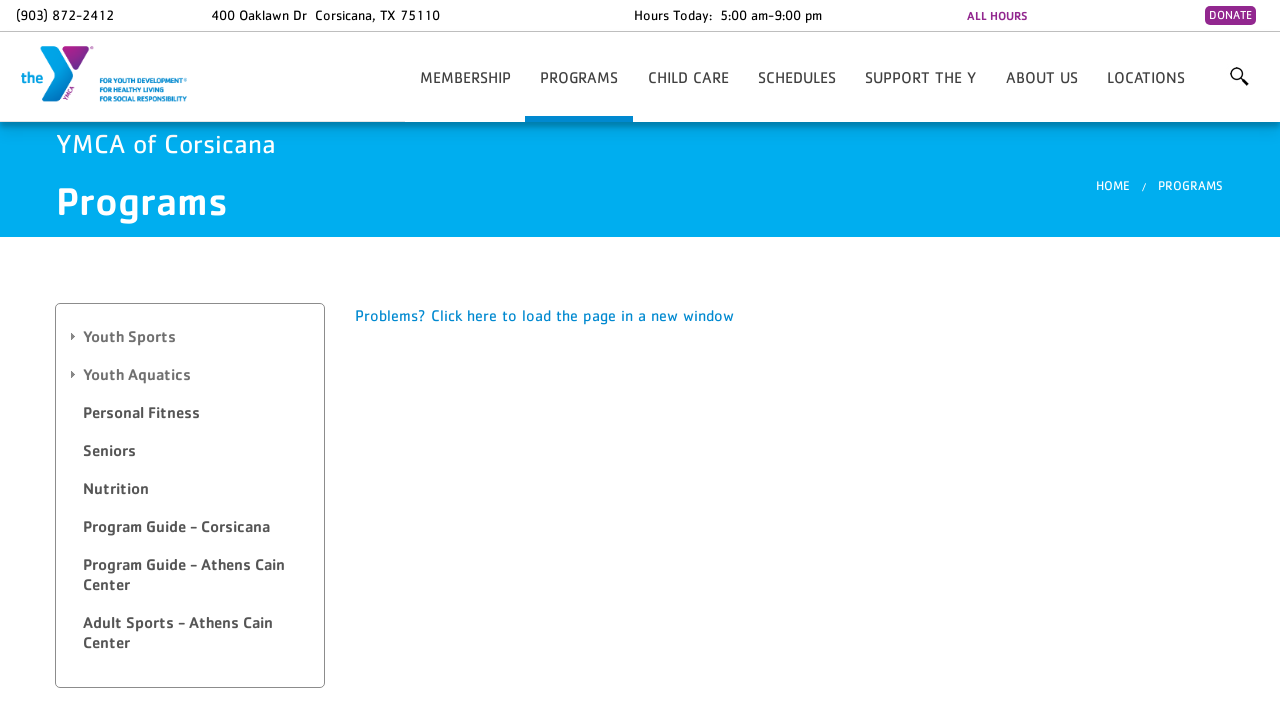

--- FILE ---
content_type: text/html; charset=utf-8
request_url: https://www.corsicanaymca.org/programs
body_size: 9505
content:
<!DOCTYPE html>
<!-- Sorry no IE7 support! -->
<!-- @see http://foundation.zurb.com/docs/index.html#basicHTMLMarkup -->

<!--[if IE 8]><html class="no-js lt-ie9" lang="en" dir="ltr"> <![endif]-->
<!--[if gt IE 8]><!-->
<html class="no-js" lang="en" dir="ltr">
<!--<![endif]-->

<head>
<link rel="preload" href="/sites/all/themes/sociytheme/fonts/aac187eb-1564-44d7-8665-68605d500a4c.woff2" as="font" type="font/woff2" crossorigin>
<link rel="preload" href="/sites/all/themes/sociytheme/fonts/7d323dbf-d995-486f-8d5b-afe3dbd18e97.woff2" as="font" type="font/woff2" crossorigin>
<link rel="preload" href="/sites/all/themes/sociytheme/fonts/224fc1f8-961c-4667-880c-b463d8a5cde7.woff2" as="font" type="font/woff2" crossorigin>
<link rel="preconnect" href="https://web.facebook.com">
<link rel="preconnect" href="https://www.facebook.com">
<link rel="preconnect" href="https://connect.facebook.com">
    <!--[if IE]><![endif]-->
<meta charset="utf-8" />
<link rel="shortcut icon" href="https://www.corsicanaymca.org/sites/all/themes/sociytheme/favicon.ico" />
<meta name="viewport" content="width=device-width, initial-scale=1.0" />
<meta http-equiv="ImageToolbar" content="false" />
<meta name="generator" content="Drupal 7 (https://www.drupal.org)" />
<link rel="canonical" href="https://www.corsicanaymca.org/programs" />
<link rel="shortlink" href="https://www.corsicanaymca.org/node/68" />
  <title>Programs | YMCA of Corsicana</title>
  <link rel="stylesheet" href="/sites/default/files/advagg_css/css__YZMmyCjxADNsxWJVyzxskiYBiPsGboww8DDJoAv1iVA__PqGVjSeXe3e-YM4xspxCavDlyydtEB28TRpZPTEwV5I__1bcLXJ68KeaWwhJUD7j_1UqoT1EMyB5tYA7vZT4gNXA.css" />
<link rel="stylesheet" href="/sites/default/files/advagg_css/css__WqBMSS0af7YEvcxBvRb2o2YGCUj2PxfuTdajPAIqpaI__sRKXRosK10Tvov14E5ch76lypZKAoWInSNPmuNOCf1Q__1bcLXJ68KeaWwhJUD7j_1UqoT1EMyB5tYA7vZT4gNXA.css" />
<link rel="stylesheet" href="/sites/default/files/advagg_css/css__2VSDOq6GUPWvNZoHn8BehY-KtczVGS9dlTO29N2xuy4__z-OlvHIpD-_IACkCL-PfnU2lUH9chEuA2kGXKNTat1M__1bcLXJ68KeaWwhJUD7j_1UqoT1EMyB5tYA7vZT4gNXA.css" />
<link rel="stylesheet" href="/sites/default/files/advagg_css/css__vFFuRDRHj75eZnBUwuwaMzn76Vwq0CiJDP02VjZLRRI__qUrGlIuN38wvUd8UCoael7X8O3P0yIkR5TiWrFpp-fw__1bcLXJ68KeaWwhJUD7j_1UqoT1EMyB5tYA7vZT4gNXA.css" />
<link rel="stylesheet" href="/sites/default/files/advagg_css/css__M0Fy5mxm92OBlyvfMYCpndB3wkkpF8lz8puE0QsMJrc__ixMni1_E3lAS74zFDEj7u48z7BVnPN0CaFLkmrk_X6g__1bcLXJ68KeaWwhJUD7j_1UqoT1EMyB5tYA7vZT4gNXA.css" />
<link rel="stylesheet" href="/sites/default/files/advagg_css/css__u1PflFq2cwEHX-tXClu5ybwwrlbFU6TzXCs39a_r0zo__LBnS1aHJIIi-t28zo_jjFQ3EjQuNYYoNBPG1xOpi7Xc__1bcLXJ68KeaWwhJUD7j_1UqoT1EMyB5tYA7vZT4gNXA.css" />
  <script src="/sites/default/files/advagg_js/js__DmyTycaDNo3jWM-rHxfZd-ZeV6dcHaLgxXGWDTtOuvc__-b-qLhqrTFajx0AtXCREpNwCVJs3qOwn1TfYnQ3K7xk__1bcLXJ68KeaWwhJUD7j_1UqoT1EMyB5tYA7vZT4gNXA.js" defer="defer"></script>
<script src="/sites/default/files/advagg_js/js__Tr2jo4vbSnx06cYaSoXEltRVun_kIbrhiiSFgCDx0KQ__uz3GL3YV18SgIVKRYmHzdiVXxY0ifMVMNggNDFW76SQ__1bcLXJ68KeaWwhJUD7j_1UqoT1EMyB5tYA7vZT4gNXA.js"></script>
<script src="/sites/default/files/advagg_js/js__RAph-cJT0egPamVH9i2mmt7DSTsKhry6qW87XivkbVQ__sj-wMpMH_UU0TD6TPT9-ug2SLztyI0H1uuAcbyTpHXM__1bcLXJ68KeaWwhJUD7j_1UqoT1EMyB5tYA7vZT4gNXA.js"></script>
<script src="/sites/default/files/advagg_js/js__OafqGAUUDXKlfGdfo_yZKwMDiIFZoaxAZkDeEw61ONI__6lirxbTdH7loCG7BGjvM9lYACQY3pzS-55Nwvn6e3jo__1bcLXJ68KeaWwhJUD7j_1UqoT1EMyB5tYA7vZT4gNXA.js"></script>
<script src="/sites/default/files/advagg_js/js__KynjZXYc6zM7GQGSTlb4uoA6HUj4qLaCdbz2pQvslkY__5AIzm2NjlOJA4vc4lmvZZXE6NLIBkUX-Vy_scoOxCtw__1bcLXJ68KeaWwhJUD7j_1UqoT1EMyB5tYA7vZT4gNXA.js"></script>
<script src="/sites/default/files/advagg_js/js__x9UbmtTYsNT5c5Je6Te1QqUGkXo5p8n3C9F4Wr_ar2A__uYMYA6D3bHTSw4_12jrPdWkF-nrEiCXq1FNPtzMYY60__1bcLXJ68KeaWwhJUD7j_1UqoT1EMyB5tYA7vZT4gNXA.js"></script>
<script>jQuery.extend(Drupal.settings, {"basePath":"\/","pathPrefix":"","setHasJsCookie":0,"ajaxPageState":{"theme":"sociytheme","theme_token":"MX-LMD6LRNlf_gs_vj5kDScVo8HdbUOkCSNK-MtR0oY","jquery_version":"1.7","css":{"modules\/system\/system.base.css":1,"modules\/system\/system.messages.css":1,"modules\/system\/system.theme.css":1,"misc\/ui\/jquery.ui.core.css":1,"misc\/ui\/jquery.ui.theme.css":1,"misc\/ui\/jquery.ui.accordion.css":1,"modules\/comment\/comment.css":1,"sites\/all\/modules\/sociycore\/date\/date_repeat_field\/date_repeat_field.css":1,"modules\/field\/theme\/field.css":1,"sites\/all\/modules\/sociycore\/menu_attach_block\/menu_attach_block.css":1,"modules\/node\/node.css":1,"sites\/all\/modules\/sociycore\/office_hours\/office_hours.css":1,"modules\/search\/search.css":1,"modules\/user\/user.css":1,"sites\/all\/modules\/sociy_modules\/user_dashboard\/css\/user-dashboard.css":1,"sites\/all\/modules\/sociycore\/date_repeat_entity\/date_repeat_entity.css":1,"sites\/all\/modules\/sociycore\/views\/css\/views.css":1,"sites\/all\/modules\/sociycore\/accordion_menu\/accordion_menu.css":1,"sites\/all\/modules\/sociycore\/ctools\/css\/ctools.css":1,"sites\/all\/modules\/sociycore\/nice_menus\/css\/nice_menus.css":1,"sites\/all\/modules\/sociycore\/nice_menus\/css\/nice_menus_default.css":1,"sites\/all\/modules\/sociycore\/addressfield\/addressfield.css":1,"sites\/all\/modules\/sociycore\/addtoany\/addtoany.css":1,"sites\/all\/themes\/sociytheme\/css\/normalize.css":1,"sites\/all\/themes\/sociytheme\/css\/foundation.min.css":1,"sites\/all\/themes\/cksub\/css\/cksub.css":1,"sites\/all\/themes\/sociytheme\/dist\/css\/sociytheme.css":1,"sites\/all\/themes\/sociytheme\/fonts\/foundation-icons\/foundation-icons.css":1},"js":{"https:\/\/www.corsicanaymca.org\/sites\/default\/files\/google_tag\/primary\/google_tag.script.js":1,"sites\/all\/modules\/sociycore\/jquery_update\/replace\/jquery\/1.7\/jquery.min.js":1,"misc\/jquery-extend-3.4.0.js":1,"misc\/jquery-html-prefilter-3.5.0-backport.js":1,"misc\/jquery.once.js":1,"misc\/drupal.js":1,"sites\/all\/modules\/sociycore\/jquery_update\/replace\/ui\/ui\/minified\/jquery.ui.core.min.js":1,"sites\/all\/modules\/sociycore\/jquery_update\/replace\/ui\/ui\/minified\/jquery.ui.widget.min.js":1,"sites\/all\/modules\/sociycore\/jquery_update\/replace\/ui\/ui\/minified\/jquery.ui.accordion.min.js":1,"sites\/all\/modules\/sociycore\/nice_menus\/js\/jquery.bgiframe.js":1,"sites\/all\/modules\/sociycore\/nice_menus\/js\/jquery.hoverIntent.js":1,"sites\/all\/modules\/sociycore\/nice_menus\/js\/superfish.js":1,"sites\/all\/modules\/sociycore\/nice_menus\/js\/nice_menus.js":1,"sites\/all\/modules\/sociycore\/jquery_update\/replace\/ui\/external\/jquery.cookie.js":1,"sites\/all\/modules\/sociycore\/jquery_update\/replace\/jquery.form\/4\/jquery.form.min.js":1,"misc\/ajax.js":1,"sites\/all\/modules\/sociycore\/jquery_update\/js\/jquery_update.js":1,"sites\/all\/modules\/sociycore\/admin_menu\/admin_devel\/admin_devel.js":1,"sites\/all\/modules\/sociycore\/office_hours\/js\/office_hours.formatter.js":1,"sites\/all\/modules\/sociycore\/views\/js\/base.js":1,"misc\/progress.js":1,"sites\/all\/modules\/sociycore\/views\/js\/ajax_view.js":1,"sites\/all\/modules\/sociycore\/menu_attach_block\/menu_attach_block.js":1,"sites\/all\/modules\/sociycore\/field_group\/field_group.js":1,"sites\/all\/themes\/zurb_foundation\/js\/vendor\/modernizr.js":1,"sites\/all\/themes\/cksub\/js\/foundation.min.js":1,"sites\/all\/themes\/cksub\/js\/libs.min.js":1,"sites\/all\/themes\/cksub\/js\/app.min.js":1,"sites\/all\/themes\/sociytheme\/dist\/js\/foundation.min.js":1,"sites\/all\/themes\/sociytheme\/dist\/js\/app.min.js":1}},"nice_menus_options":{"delay":"800","speed":"slow"},"views":{"ajax_path":"\/views\/ajax","ajaxViews":{"views_dom_id:f98f13dbef57c140fbc423e4e87f5706":{"view_name":"home_location","view_display_id":"block","view_args":"0","view_path":"node\/68","view_base_path":null,"view_dom_id":"f98f13dbef57c140fbc423e4e87f5706","pager_element":0}}},"urlIsAjaxTrusted":{"\/views\/ajax":true,"\/programs":true},"better_exposed_filters":{"views":{"home_location":{"displays":{"block":{"filters":[]}}},"small_image_slide":{"displays":{"block":{"filters":[]}}}}},"field_group":{"div":"full"}});</script>
  
  <!--[if lt IE 9]>
  <script src="http://html5shiv.googlecode.com/svn/trunk/html5.js"></script>
  <![endif]-->
  </head>

<body class="html not-front not-logged-in no-sidebars page-node page-node- page-node-68 node-type-iframe-page section-programs purple-blue ymca-of-corsicana" >

  <div class="skip-link">
    <a href="#main-content" class="element-invisible element-focusable">Skip to main content</a>
  </div>
  <noscript aria-hidden="true"><iframe src="https://www.googletagmanager.com/ns.html?id=GTM-NCW6RT5" height="0" width="0" style="display:none;visibility:hidden"></iframe></noscript>
  <!--.page -->
<div role="document" class="page">
  

    <!--.l-header -->
  <header role="banner" class="l-header">
          <!--.top-bar -->
              <div class="sticky">
                            <section class="block block-views block-views-home-location-block">
  
      
    <div class="view view-home-location view-id-home_location view-display-id-block view-dom-id-f98f13dbef57c140fbc423e4e87f5706">
                        <div class="view-header">
            <section class="block block-menu block-menu-menu-my-location-menu">
  
      
    <ul class="menu my-location-menu row"><li class="first last leaf t-primary-bg-color border-radius"><a href="/support-y/donate">Donate</a></li>
</ul>  
  </section>        </div>
    
    
    
            <div class="view-content">
              <div class="views-row views-row-1 views-row-odd views-row-first views-row-last">
      
  <div class="views-field views-field-field-location-phone">        <div class="field-content">(903) 872-2412</div>  </div>  
  <div class="views-field views-field-field-address">        <div class="field-content"><div class="street-block"><div class="thoroughfare">400 Oaklawn Dr</div></div>
<div class="addressfield-container-inline locality-block country-US"><span class="locality">Corsicana</span>, <span class="state">TX</span> <span class="postal-code">75110</span></div>
</div>  </div>  
  <div class="views-field views-field-field-branch-hours">    <span class="views-label views-label-field-branch-hours">Hours Today: </span>    <div class="field-content"><span class="oh-wrapper"><span class="oh-display oh-display-current t-primary-color "><span class="oh-display-label"></span><span class="oh-display-times oh-display-hours oh-display-current">5:00 am-9:00 pm <span class="oh-current-open"></span> <br /></span></span></span></div>  </div>  
  <div class="views-field views-field-nothing views-field-all-hours">        <span class="field-content"><a href="#" class="right t-primary-color" data-reveal-id="topbarHours">ALL HOURS</a> 

<div id="topbarHours" class="reveal-modal branch-hours-modal row small-collapse" data-reveal aria-labelledby="Branch Hours" aria-hidden="true" role="dialog">
 <div class="large-10 columns large-centered">
  <div class="large-6 columns">
    <div class="large-12">
        <h2 id="modalTitle" class="t-secondary-color ff-cachet-medium">YMCA of Corsicana Hours</h2>
      <span class="oh-wrapper"><span class="oh-display "><span class="oh-display-label">Sun: </span><span class="oh-display-times oh-display-hours">1:00 pm-5:00 pm <br /></span></span><span class="oh-display "><span class="oh-display-label">Mon: </span><span class="oh-display-times oh-display-hours">5:00 am-9:00 pm <br /></span></span><span class="oh-display "><span class="oh-display-label">Tue: </span><span class="oh-display-times oh-display-hours">5:00 am-9:00 pm <br /></span></span><span class="oh-display oh-display-current t-primary-color "><span class="oh-display-label">Wed: </span><span class="oh-display-times oh-display-hours oh-display-current">5:00 am-9:00 pm <br /></span></span><span class="oh-display "><span class="oh-display-label">Thu: </span><span class="oh-display-times oh-display-hours">5:00 am-9:00 pm <br /></span></span><span class="oh-display "><span class="oh-display-label">Fri: </span><span class="oh-display-times oh-display-hours">5:00 am-8:00 pm <br /></span></span><span class="oh-display "><span class="oh-display-label">Sat: </span><span class="oh-display-times oh-display-hours">8:00 am-8:00 pm <br /></span></span></span> 
    </div>
  </div>
  <div class="large-6 columns">
    <div class="large-12">
    <h3 class="child-hours ff-cachet-medium">Child Watch Hours</h3>
      <span class="oh-wrapper"><span class="oh-display "><span class="oh-display-label">Sun: </span><span class="oh-display-times oh-display-closed">Closed<br /></span></span><span class="oh-display "><span class="oh-display-label">Mon: </span><span class="oh-display-times oh-display-hours">7:30 am-12:45 pm , 4:00 pm-8:00 pm <br /></span></span><span class="oh-display "><span class="oh-display-label">Tue: </span><span class="oh-display-times oh-display-hours">7:30 am-12:45 pm , 4:00 pm-8:00 pm <br /></span></span><span class="oh-display oh-display-current t-primary-color "><span class="oh-display-label">Wed: </span><span class="oh-display-times oh-display-hours oh-display-current">7:30 am-12:45 pm , 4:00 pm-8:00 pm <br /></span></span><span class="oh-display "><span class="oh-display-label">Thu: </span><span class="oh-display-times oh-display-hours">7:30 am-12:45 pm , 4:00 pm-8:00 pm <br /></span></span><span class="oh-display "><span class="oh-display-label">Fri: </span><span class="oh-display-times oh-display-hours">7:30 am-12:45 pm <br /></span></span><span class="oh-display "><span class="oh-display-label">Sat: </span><span class="oh-display-times oh-display-closed">Closed<br /></span></span></span>
    </div>
  </div>
 </div>
  <a class="close-reveal-modal" aria-label="Close">&#215;</a>
</div></span>  </div>  </div>
        </div>
    
    
    
    
    
    
</div>  
  </section>              <nav class="top-bar" data-topbar  data-options="mobile_show_parent_link:true">
        <ul class="title-area">
            <div class="awesome-menu-toggle">
                <div class="menu-bar menu-bar-1"></div>
                <div class="menu-bar menu-bar-2"></div>
                <div class="menu-bar menu-bar-3"></div>
            </div>
          <li class="name "><a href="/" rel="home" title="YMCA of Corsicana Home">YMCA of Corsicana</a></li>
        </ul>
        <section class="top-bar-section">
                      <ul id="main-menu" class="main-nav right"><h3>YMCA of Corsicana</h3><li class="first expanded main-nav-link has-dropdown"><a href="/membership">Membership</a><ul class="dropdown "><li class="first leaf"><a href="/membership/member-center">Member Center</a></li><li class="leaf"><a href="/membership/our-rates">Our Rates</a></li><li class="leaf"><a href="/membership/membership-benefits">Membership Benefits</a></li><li class="leaf"><a href="/membership/nationwide-membership">Nationwide Membership</a></li><li class="leaf"><a href="/membership/financial-assistance">Financial Assistance</a></li><li class="leaf"><a href="/membership/promotions">Promotions</a></li><li class="last leaf"><a href="https://www.corsicanaymca.org/ymca-360">YMCA 360</a></li></ul></li><li class="expanded active-trail main-nav-link has-dropdown active-trail active-trail open"><a href="/programs" class="active-trail active-trail active">Programs</a><ul class="dropdown open"><li class="first expanded has-dropdown accordion-link"><a href="/programs/youth-sports" class="accordion-link">Youth Sports</a><ul class="dropdown"><li class="first leaf"><a href="/programs/youth-sports/youth-basketball">Youth Basketball</a></li><li class="leaf"><a href="/programs/youth-sports/youth-baseball">Youth Baseball</a></li><li class="leaf"><a href="/programs/youth-sports/youth-soccer">Youth Soccer</a></li><li class="leaf"><a href="/programs/youth-sports/tiny-tot-sports">Tiny Tot Sports</a></li><li class="leaf"><a href="/programs/youth-sports/youth-cheerleading">Youth Cheerleading</a></li><li class="leaf"><a href="/programs/youth-sports/youth-flag-football">Youth Flag Football</a></li><li class="leaf"><a href="/programs/youth-sports/youth-karate">Youth Karate</a></li><li class="leaf"><a href="/programs/youth-sports/youth-volleyball">Youth Volleyball</a></li><li class="last leaf"><a href="/programs/youth-sports/youth-pickleball">Youth Pickleball</a></li></ul></li><li class="expanded has-dropdown accordion-link"><a href="/programs/youth-aquatics" class="accordion-link">Youth Aquatics</a><ul class="dropdown"><li class="first leaf"><a href="/programs/youth-aquatics/gym-swim">Gym &amp; Swim</a></li><li class="leaf"><a href="/programs/youth-aquatics/swim-lessons">Swim Lessons</a></li><li class="last leaf"><a href="/programs/youth-aquatics/swim-team">Swim Team</a></li></ul></li><li class="leaf accordion-link"><a href="/programs/personal-fitness" class="accordion-link">Personal Fitness</a></li><li class="leaf accordion-link"><a href="/programs/seniors" class="accordion-link">Seniors</a></li><li class="leaf accordion-link"><a href="/programs/nutrition" class="accordion-link">Nutrition</a></li><li class="leaf"><a href="https://www.canva.com/design/DAGvP9g-LZ4/JaZkptjgoLGOsjATqXvivA/view?utm_content=DAGvP9g-LZ4&amp;utm_campaign=designshare&amp;utm_medium=link2&amp;utm_source=uniquelinks&amp;utlId=hf5d195d460">Program Guide - Corsicana</a></li><li class="leaf"><a href="https://www.canva.com/design/DAGwFILZdFI/a-EZMfUKumtTW1HNUFlwjA/view?utm_content=DAGwFILZdFI&amp;utm_campaign=designshare&amp;utm_medium=link2&amp;utm_source=uniquelinks&amp;utlId=hc9edc6dd63">Program Guide - Athens Cain Center</a></li><li class="last leaf accordion-link"><a href="/programs/adult-sports-athens-cain-center" class="accordion-link">Adult Sports - Athens Cain Center</a></li></ul></li><li class="expanded main-nav-link has-dropdown"><a href="/child-care">Child Care</a><ul class="dropdown "><li class="first leaf"><a href="/child-care/after-school-care">After School Care</a></li><li class="leaf"><a href="/child-care/child-watchnursery">Child Watch</a></li><li class="leaf"><a href="/child-care/day-camp">Day Camp</a></li><li class="last leaf"><a href="/child-care/kids-club">Kids Club</a></li></ul></li><li class="expanded main-nav-link has-dropdown"><a href="/schedules">Schedules</a><ul class="dropdown "><li class="first leaf"><a href="/schedules/aquatics-schedule">Aquatics</a></li><li class="leaf"><a href="/schedules/group-exercise-schedules">Group Exercise</a></li><li class="leaf"><a href="/schedules/youth-sports-schedule">Youth Sports</a></li><li class="last leaf"><a href="/calendar">Upcoming Events</a></li></ul></li><li class="expanded main-nav-link has-dropdown"><a href="/support-y">Support the Y</a><ul class="dropdown "><li class="first leaf"><a href="/support-y/donate">Donate</a></li><li class="leaf"><a href="/support-y/volunteer">Volunteer</a></li><li class="last leaf"><a href="/support-y/our-supporters">Our Supporters</a></li></ul></li><li class="expanded main-nav-link has-dropdown"><a href="/about-us/our-mission">About Us</a><ul class="dropdown "><li class="first leaf"><a href="/about-us/our-mission">Our Mission</a></li><li class="leaf"><a href="/about-us/our-mission/our-leadership">Our Leadership</a></li><li class="leaf"><a href="/about-us/our-mission/our-history">Our History</a></li><li class="leaf"><a href="/about-us/our-mission/facility-rental">Facility Rental</a></li><li class="leaf"><a href="/about-us/our-mission/employment">Employment</a></li><li class="last leaf"><a href="/about-us/equity">Equity</a></li></ul></li><li class="expanded main-nav-link has-dropdown"><a href="/locations">Locations</a><ul class="dropdown "><li class="first collapsed"><a href="/locations/ymca-corsicana">Corsicana YMCA</a></li><li class="leaf"><a href="/locations/cain-center">Cain Center YMCA</a></li><li class="expanded real-last has-dropdown"><a href="/locations/ymca-camp-wanica">YMCA Camp Wanica</a><ul class="dropdown"><li class="first leaf"><a href="/locations/ymca-camp-wanica/camp-forms">Camp Forms</a></li><li class="leaf"><a href="/locations/camp-wanica/camp-tour">Camp Tour</a></li><li class="last leaf"><a href="/locations/ymca-camp-wanica/pool-rules">Pool Rules</a></li></ul></li><li class="last leaf"><a href="/locations/ymca-teen-center">YMCA Teen Center</a></li></ul></li><li class="last leaf main-nav-link search-link">
<a href="# " class="menu-attach-block-drop-link external expand-on-click" data-block-id="search|form" id="&lt;block&gt;-drop-link-1145">More</a><div class="show-search menu-attach-block-wrapper orientation-horizontal">
	<a href="#" class="close-search-bar"></a>
	<section class="block block-search block-search-form--2">
  
      
    <form action="/programs" method="post" id="search-block-form--2" accept-charset="UTF-8"><div><div class="container-inline">
      <h2 class="element-invisible">Search form</h2>
    <div class="row collapse"><div class="small-8 columns"><div class="form-item form-type-textfield form-item-search-block-form">
  <label class="element-invisible" for="edit-search-block-form--4">Search </label>
 <input title="Enter the terms you wish to search for." type="text" id="edit-search-block-form--4" name="search_block_form" value="" size="15" maxlength="128" class="form-text" />
</div>
</div><div class="small-4 columns"><button class="secondary button radius postfix expand form-submit" id="edit-submit--2" name="op" value="Search" type="submit">Search</button>
</div></div><input type="hidden" name="form_build_id" value="form-YfjWJF2yIyTSCA6MG7EOnjloDHYHJQzFnJLR-YkQ0YY" />
<input type="hidden" name="form_id" value="search_block_form" />
</div>
</div></form>  
  </section></div>
</li></ul>                                                  </section>

      </nav>
      <!--/.top-bar -->
    
    <!-- Title, slogan and menu -->
        <!-- End title, slogan and menu -->

          <!--.l-header-region -->
      <section class="l-header-region">
            <section class="block block-block block-block-9 header">
  
      
    <style>

.node-component-tiles.view-mode-default + .node-component-tiles.view-mode-default {
    border-top: 0px solid rgba(0, 0, 0, 0.25);
}

.component-accordion-bubbles::after {
    line-height: 2.75rem;
}

@media only screen and (max-width: 480px) {
  .component-accordion-bubbles::after {
line-height: 2.2rem;  }
}

.node-component-tiles.view-mode-default {
    padding-top: 0rem;
}

.location-tile h4 {
    min-height: 4rem;
}

.location-tile {
min-height: 25rem;
}

</style>  
  </section><section class="block block-block block-block-17 header">
  
      
    <style>

.node-type-event .group-right {
text-align: right;
}

.node-type-event .group-right > div.field-type-datetime {
font-size: 1.25rem;
font-weight: normal;
}
</style>  
  </section><section class="block block-block block-block-8 header">
  
      
    <style>

div#form-wrapper {
display: inline-block;
    width: 100%;
    padding-top: 1em;

}

.webform-client-form {
width: 100%;
max-width: none;
}

</style>  
  </section><section class="block block-block block-block-11 header">
  
      
    <style>

.page {
max-width: 100%;
}

.l-header .fixed .block-views-home-location-block {
max-width: 100%;
}

.l-header .fixed .top-bar {
max-width: 100%;
}

.sticky .alert-box {
    max-width: 100%;
}

.node-type-landing-page .paragraphs-item-full-page-slider {
       max-height: none;
}

@media only screen and (min-width: 64.063em) {
.slick .slide__caption {
    top: auto;
    bottom: 60px;
}
}

@media only screen and (max-width: 64em) {
.slick .slide__caption {
    padding: 1.5em;
}
}

.paragraphs-item-full-page-slider .slick__slide {
max-height: 600px;
}

@media screen and (max-width: 64em) {
div.footer-fifth.medium-12.large-2.columns {
padding-left: 2.1rem;
padding-right: 2.1rem;
}
}

@media only screen and (max-width: 64em) {
.l-footer-columns .footer-menu > ul > li {
width: 100%;
}
}

select.goog-te-combo {
border-radius: 5px;
}

</style>  
  </section><section class="block block-block block-block-19 header">
  
      
    <style>

.block-jquery-countdown-timer {
    max-width: 100%;
    margin-top: 2rem;
margin-bottom: 2rem;
}

</style>  
  </section><section class="block block-block block-block-10 header">
  
      
    <style>

div#popup-message-window {
border-radius: 10px;
}

#popup-message-window h1.popup-message-title {
text-align: center;
}

.reveal-modal, dialog {
    top: 5% !important;
}

#cc_signup_form_1 > div {
padding: 0 0%;
}

.reveal-modal.small, dialog.small {
    width: 100%;
    max-width: 35rem;
}

@media only screen and (max-width: 64em) {
.reveal-modal, dialog {
max-width: 25rem;
}
}

</style>  
  </section><section class="block block-block block-block-18 header">
  
      
    <style>

table {
  border-collapse: separate;
  border-spacing: 0;
  border: solid 0px #DDDDDD
}
table tr th,
table tr td {
  border-right: solid 1px #DDDDDD;
  border-bottom: solid 1px #DDDDDD;
  padding: 5px;
}
table tr th:first-child,
table tr td:first-child {
  border-left: solid 1px #DDDDDD;
}
table tr th {
  background: #eee;
  border-top: solid 1px #DDDDDD;
  text-align: left;
}

/* top-left border-radius */
table tr:first-child th:first-child {
  border-top-left-radius: 6px;
}

table tr:first-child td:first-child {
  border-top-left-radius: 6px;
}

table.header tr:first-child td:first-child {
  border-top-left-radius: 0px;
}


/* top-right border-radius */
table tr:first-child th:last-child {
  border-top-right-radius: 6px;
}

table tr:first-child td:last-child {
  border-top-right-radius: 6px;
}

table.header tr:first-child td:last-child {
  border-top-right-radius: 0px;
}

/* bottom-left border-radius */
table tr:last-child td:first-child {
  border-bottom-left-radius: 6px;
}

/* bottom-right border-radius */
table tr:last-child td:last-child {
  border-bottom-right-radius: 6px;
}

table tr:first-child td {
  border-top: solid 1px #DDDDDD;
}

table.header tr:first-child td {
  border-top: solid 0px #DDDDDD;
}

</style>  
  </section><section class="block block-block block-block-22 header">
  
      
    <style>

button.webform-next.button-primary.form-submit {
background-color: #92278F;
border-radius: 6px;
}

</style>  
  </section><section class="block block-block block-block-23 header">
  
      
    <style>

.block-views-small-image-slide-block .slick__arrow .slick-prev, .block-views-small-image-slide-block .slick__arrow .slick-next {
transform: translateY(0%);
}



</style>  
  </section><section class="block block-block block-block-25 header">
  
      
    <style>

@media screen and (max-width: 64em) {
input#edit-search-block-form--4.custom-search-box.form-text {
height: 3.25rem;
}
}


</style>  
  </section><section class="block block-block block-block-28 header">
  
      
    <style>

@media only screen and (min-width: 30.063em) {
.reveal-modal, dialog {
width: 90%;
}
}

.reveal-modal, dialog {
max-width: 60rem;
border-radius: 6px;
}


</style>  
  </section><section class="block block-block block-block-29 header">
  
      
    <style>

@media only screen and (max-width: 64.062em) {
.group-header {
margin-top: 2rem;
}
}

</style>  
  </section>      </section>
      <!--/.l-header-region -->
    
  </header>
  <!--/.l-header -->

      <div id="site-name" class="t-secondary-bg-light">
      <div class="row">
                  <h3 class="site-name">YMCA of Corsicana</h3>
          <h1 class="page-title">Programs</h1>
          <div class="right show-for-medium-up"><h2 class="element-invisible">You are here</h2><ul class="breadcrumbs"><li><a href="/">Home</a></li><li class="current"><a href="#">Programs</a></li></ul></div>
              </div>
          </div>
  
  
  
  
  <!--.l-main -->
  <main role="main" class="l-main">
    <!-- .l-main region -->
    <div class=" main">
      
      <a id="main-content"></a>



                      <!--<h1 id="" class="title">Programs</h1>-->
              
                            
      
        
      
    <div  class="cksub-3-9-stacked node node-iframe-page view-mode-full ">

  
  <div class=" row">
    <div class="group-header large-12 columns">
          </div>

          <div class="group-left large-3 columns">
        <div class="field field-name-program-menu field-type-ds field-label-hidden field-wrapper"><div class="accordion-menu-wrapper accordion-menu-2 accordion-menu-name-menu-2 accordion-menu-source-main-menu">
  <h3 class="accordion-header accordion-header-1 first has-children odd menu-mlid-1129 t-secondary-color-hover"><span class="accordion-link t-secondary-color-hover">Youth Sports</span></h3>
<div class="accordion-content-1"><ul class="menu"><li class="first leaf"><a href="/programs/youth-sports/youth-basketball">Youth Basketball</a></li>
<li class="leaf"><a href="/programs/youth-sports/youth-baseball">Youth Baseball</a></li>
<li class="leaf"><a href="/programs/youth-sports/youth-soccer">Youth Soccer</a></li>
<li class="leaf"><a href="/programs/youth-sports/tiny-tot-sports">Tiny Tot Sports</a></li>
<li class="leaf"><a href="/programs/youth-sports/youth-cheerleading">Youth Cheerleading</a></li>
<li class="leaf"><a href="/programs/youth-sports/youth-flag-football">Youth Flag Football</a></li>
<li class="leaf"><a href="/programs/youth-sports/youth-karate">Youth Karate</a></li>
<li class="leaf"><a href="/programs/youth-sports/youth-volleyball">Youth Volleyball</a></li>
<li class="last leaf"><a href="/programs/youth-sports/youth-pickleball">Youth Pickleball</a></li>
</ul></div>
<h3 class="accordion-header accordion-header-2 has-children even menu-mlid-1115 t-secondary-color-hover"><span class="accordion-link t-secondary-color-hover">Youth Aquatics</span></h3>
<div class="accordion-content-2"><ul class="menu"><li class="first leaf"><a href="/programs/youth-aquatics/gym-swim">Gym &amp; Swim</a></li>
<li class="leaf"><a href="/programs/youth-aquatics/swim-lessons">Swim Lessons</a></li>
<li class="last leaf"><a href="/programs/youth-aquatics/swim-team">Swim Team</a></li>
</ul></div>
<h3 class="accordion-header accordion-header-3 no-children odd menu-mlid-1123 t-secondary-color-hover"><a href="/programs/personal-fitness" class="accordion-link t-secondary-color-hover">Personal Fitness</a></h3>
<div class="accordion-content-3"></div>
<h3 class="accordion-header accordion-header-4 no-children even menu-mlid-1125 t-secondary-color-hover"><a href="/programs/seniors" class="accordion-link t-secondary-color-hover">Seniors</a></h3>
<div class="accordion-content-4"></div>
<h3 class="accordion-header accordion-header-5 no-children odd menu-mlid-2581 t-secondary-color-hover"><a href="/programs/nutrition" class="accordion-link t-secondary-color-hover">Nutrition</a></h3>
<div class="accordion-content-5"></div>
<h3 class="accordion-header accordion-header-6 no-children even menu-mlid-2582 t-secondary-color-hover"><a href="https://www.canva.com/design/DAGvP9g-LZ4/JaZkptjgoLGOsjATqXvivA/view?utm_content=DAGvP9g-LZ4&amp;utm_campaign=designshare&amp;utm_medium=link2&amp;utm_source=uniquelinks&amp;utlId=hf5d195d460" class="accordion-link t-secondary-color-hover">Program Guide - Corsicana</a></h3>
<div class="accordion-content-6"></div>
<h3 class="accordion-header accordion-header-7 no-children odd menu-mlid-2584 t-secondary-color-hover"><a href="https://www.canva.com/design/DAGwFILZdFI/a-EZMfUKumtTW1HNUFlwjA/view?utm_content=DAGwFILZdFI&amp;utm_campaign=designshare&amp;utm_medium=link2&amp;utm_source=uniquelinks&amp;utlId=hc9edc6dd63" class="accordion-link t-secondary-color-hover">Program Guide - Athens Cain Center</a></h3>
<div class="accordion-content-7"></div>
<h3 class="accordion-header accordion-header-8 last no-children even menu-mlid-2587 t-secondary-color-hover"><a href="/programs/adult-sports-athens-cain-center" class="accordion-link t-secondary-color-hover">Adult Sports - Athens Cain Center</a></h3>
<div class="accordion-content-8"></div>
</div>
</div>      </div>
    
    <div class="group-right large-9 columns">
      <div class="body-wrapper"><a href="https://operations.daxko.com/Online/5138/ProgramsV2/Home.mvc">Problems? Click here to load the page in a new window</a><iframe src="https://operations.daxko.com/Online/5138/ProgramsV2/Home.mvc" height="2000" width="99.5%" frameborder="0">Your browser does not support iframes such as the one on this page. However, we still link you to the missing <a href="https://operations.daxko.com/Online/5138/ProgramsV2/Home.mvc">content</a>.</iframe></div>      <section class="block block-views contextual-links-region block-views-small-image-slide-block"><div class="view view-small-image-slide view-id-small_image_slide view-display-id-block view-dom-id-7958100fa84227a996af60a603ddc0fd">
        
  
  
  
  
  
  
  
  
</div></section>    </div>

    <div class="group-footer large-12 columns">
          </div>
  </div>

</div>

  
      </div>
    <!--/.l-main region -->

    
      </main>
  <!--/.l-main -->

    <div id="spacer" style="width: 100%;height: 100px; display:inline-block;"></div>
<section class="footer-section">
  <!--.l-footer -->
  <footer class="l-footer" role="contentinfo">
          <div class="footer">
          <section class="block block-block block-block-6">
  
      
    <!-- Global site tag (gtag.js) - Google Ads: 756935081 -->
<script async src="https://www.googletagmanager.com/gtag/js?id=AW-756935081"></script>
<script>
  window.dataLayer = window.dataLayer || [];
  function gtag(){dataLayer.push(arguments);}
  gtag('js', new Date());

  gtag('config', 'AW-756935081');
</script>
  
  </section>      </div>
      </footer>
  <!--/.l-footer -->

      <!--.footer-columns -->
    <section class="t-secondary-bg-light l-footer-columns">
      <div class="row">
              <div class="footer-first medium-12 large-4 columns">
            <section class="block block-block text-center block-block-2">
  
        <h2 class="block-title">Mission Statement</h2>
    
    <p>To put Christian principles into practice through programs that build a healthy spirit, mind and body for all.</p>  
  </section>        </div>
                    <div class="footer-second footer-menu medium-12 large-6 columns">
          <ul class="menu"><li class="first expanded"><a href="/programs" class="active">Programs</a><ul class="menu"><li class="first leaf"><a href="https://www.corsicanaymca.org/programs/youth-aquatics">Aquatics</a></li>
<li class="leaf"><a href="/child-care">Child Care</a></li>
<li class="leaf"><a href="/programs/youth-sports">Youth Sports</a></li>
<li class="leaf"><a href="https://new.express.adobe.com/publishedV2/urn:aaid:sc:US:7c25546f-4b70-43e1-80a9-218d0dc22de6?promoid=Y69SGM5H&amp;mv=other">Program Guide - Athens Cain Center</a></li>
<li class="last leaf"><a href="https://www.canva.com/design/DAGvP9g-LZ4/JaZkptjgoLGOsjATqXvivA/view?utm_content=DAGvP9g-LZ4&amp;utm_campaign=designshare&amp;utm_medium=link2&amp;utm_source=uniquelinks&amp;utlId=hf5d195d460">Program Guide - Corsicana</a></li>
</ul></li>
<li class="expanded"><a href="/support-y">Support the Y</a><ul class="menu"><li class="first leaf"><a href="/support-y/donate">Donate</a></li>
<li class="leaf"><a href="/support-y/volunteer">Volunteer</a></li>
<li class="last leaf"><a href="/about-us/our-mission/employment">Employment</a></li>
</ul></li>
<li class="last expanded"><a href="https://www.corsicanaymca.org/about-us/our-mission">About Us</a><ul class="menu"><li class="first leaf"><a href="/about-us/our-mission/our-leadership">Our Leadership</a></li>
<li class="leaf"><a href="/privacy-policy">Privacy Policy</a></li>
<li class="last leaf"><a href="/terms-conditions">Terms &amp; Conditions</a></li>
</ul></li>
</ul>        </div>
                        <div class="footer-fifth medium-12 large-2 columns">
              <section class="block block-block block-block-1">
  
        <h2 class="block-title">Connect</h2>
    
    <a href="https://www.instagram.com/corsicanaymca" target="_blank"><i class="fi-social-instagram medium"></i></a>
<a href="https://www.facebook.com/CorsicanaYMCA" target="_blank"><i class="fi-social-facebook medium"></i></a>
<p>Sign up For Text Alerts! Text SUBSCRIBE to 844.247.2944</p>
<p><a href="https://www.charitynavigator.org/ein/750808817" target="_blank"><img alt="" src="/sites/default/files/CN4star%20Small.jpeg" style="width: 125px; height: 63px; border-width: 3px; border-style: solid;" /></a><br />
	<a href="https://www.charitynavigator.org/ein/750808817" target="_blank">View Our Profile</a></p>
<p><a href="https://www.unitedwayofnavarrocounty.com/" target="_blank"><img alt="" src="/sites/default/files/United-Way-logo_125x58.jpeg" style="width: 125px; height: 58px;" /></a></p>  
  </section><section class="block block-block block-block-5">
  
      
    <div id="google_translate_element"></div><script type="text/javascript">
function googleTranslateElementInit() {
  new google.translate.TranslateElement({pageLanguage: 'en', layout: google.translate.TranslateElement.FloatPosition.BOTTOM_RIGHT}, 'google_translate_element');
}
</script><script type="text/javascript" src="//translate.google.com/translate_a/element.js?cb=googleTranslateElementInit"></script>  
  </section>          </div>
              </div>
    </section>
    <!--/.footer-columns-->
  
      <div class="copyright columns">
      <p class="right">YMCA of Corsicana &copy; 2026</p> <div class="text-center sociy-logo"><a href="https://sociy.io/"><img alt="Sociy Logo" src="/sites/all/themes/sociytheme/images/Logo_Horizontal_Text.png" width="225" /></a></div>    </div>
  </section>
  </div>
<!--/.page -->
  <script>jQuery(function() {
  jQuery('.accordion-menu-2').accordion({ animate: 'swing', collapsible: true, event: 'mousedown', header: 'h3', heightStyle: 'content', icons: { header: 'ui-icon-triangle-1-e', activeHeader: 'ui-icon-triangle-1-s' }, active: false });
  jQuery('.accordion-menu-2 .accordion-header.no-children').each(function(index, element) {
    jQuery(this)
      .unbind()
      .children('.ui-icon')
      .removeClass('ui-icon-triangle-1-e')
      .addClass('ui-icon-triangle-1-s');
  });
});</script>
    <script>
    (function($, Drupal, window, document) {
      $(document).ready(function(){
        try {
        $(document).foundation();
        } catch (e){
          console.log(e);
        }
    });
    })(jQuery, Drupal, this, this.document);
  </script>
</body>

</html>


--- FILE ---
content_type: image/svg+xml
request_url: https://www.corsicanaymca.org/sites/all/themes/sociytheme/images/logos/svg/Blue-Purple.svg
body_size: 133378
content:
<svg id="Layer_1" data-name="Layer 1" xmlns="http://www.w3.org/2000/svg" xmlns:xlink="http://www.w3.org/1999/xlink" viewBox="0 0 1586 636"><defs><style>.cls-1{isolation:isolate;}</style></defs><title>Blue-Purple</title><image class="cls-1" width="1705" height="569" transform="translate(104.86 97.97) scale(0.77)" xlink:href="[data-uri]"/></svg>